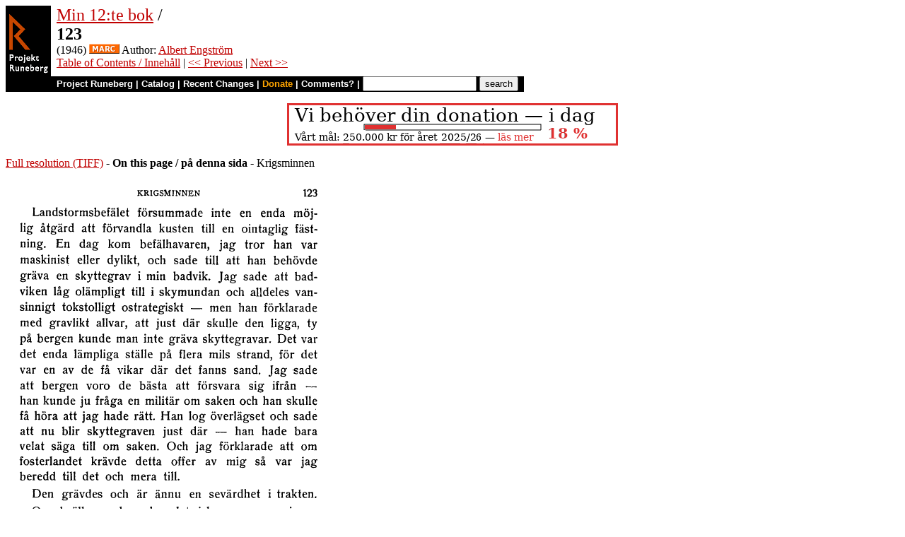

--- FILE ---
content_type: text/html
request_url: https://runeberg.org/tolfte/0123.html
body_size: 3279
content:
<!DOCTYPE HTML PUBLIC "-//W3C//DTD HTML 4.0 Transitional//EN"
  "http://www.w3.org/TR/1998/REC-html40-19980424/loose.dtd">
<html lang="sv"><head><title>123 (Min 12:te bok)</title>
<script type="text/javascript" language="JavaScript"><!--
if (self != top) { top.location = location; }
--></script>
<meta http-equiv="Content-Type" content="text/html; charset=utf-8">
<link rel='shortcut icon' href='/favicon.png'>
<base href="https://runeberg.org/tolfte/">
<!-- Project Runeberg wants to be Lynx friendly -->
<link  rev="made"
      href="mailto:editors@runeberg.org" >
<link rel="image_src"
  href="https://runeberg.org/img/tolfte/0123.5.png" >
<link  rel="toc"
      href="/tolfte/" >
<link  rel="previous"
      href="0122.html" >
<link  rel="next"
      href="0124.html" >
<meta name="keywords"
   content="Nordic, Literature, Swedish, svenska" >
<meta http-equiv="content-language" content="sv">
<!-- Project Runeberg supports some ``Dublin Core'' (DC) metadata -->
<meta name="DC.Language" scheme="ISO639-1"
   content="sv" >
<meta name="DC.Publisher"
   content="Project Runeberg" >
<meta name="DC.Publisher.Address"
   content="editors@runeberg.org" >
<meta name="DC.Creator.PersonalName"
   content="Albert Engström" >
<meta name="DC.Date"
   content="1946" >
<meta name="DC.Relation.IsPartOf" scheme="URL"
   content="/tolfte/" >
<meta name="DC.Relation.IsPartOf"
   content="Min 12:te bok" >
<meta name="DC.Title"
   content="123 (Min 12:te bok)" >
<link rel="StyleSheet" href="/runeberg.css" type="text/css"
  title="Main style-sheet" media="screen, print">
</head>
<body bgcolor="#ffffff"
        alink="#ff8000"
        vlink="#780000"
         link="#c00000"
         text="#000000" >
<form action="/search.pl" method=get 
enctype="application/x-www-form-urlencoded" accept-charset="UTF-8"><table cellpadding=0 cellspacing=0 >
<tr >
<td valign=top rowspan=2 bgcolor=black 
><a href="/"
 ><img src="/img/runeberg.gif"
width=64 height=122 border=0
alt="- Project Runeberg - "
></a></td><td 
>&nbsp;</td><td valign=top align=left height=100
><font size="+2"><a href="/tolfte/"
 >Min 12:te bok</a> / <br><b>123</b></font>
<br>(1946) <a href="https://libris.kb.se/bib/1272986"
 title="MARC record from the Libris catalog, Royal Library, Stockholm"
 ><img src="/img/marc.png" width="43" height="14" border="0" alt="[MARC]" ></a> Author: <a href="/authors/engstrom.html"
 >Albert Engström</a>
<br><a href="/tolfte/"
 >Table of Contents / Innehåll</a> | <a href="0122.html"
 >&lt;&lt; Previous</a> | <a href="0124.html"
 >Next &gt;&gt;</a>
</td></tr>
<tr >
<td colspan=2 bgcolor=black style=" font-family: helvetica; text-decoration: none; color: white" 
><small><b>&nbsp;
<a href="/"
 style="font-family: helvetica; text-decoration: none; color: white">Project Runeberg</a>
| <a href="/katalog.html"
 style="font-family: helvetica; text-decoration: none; color: white">Catalog</a>
| <a href="/rc.pl" style="font-family: helvetica; text-decoration: none; color: white" >Recent Changes</a>
| <a href="/admin/sponsors.html"
 title="Your donation keeps us going" style="font-family: helvetica; text-decoration: none; color: orange; ">Donate</a>
| <a href="mailto:editors@runeberg.org?subject=Comments on tolfte/0123.html"
 style="font-family: helvetica; text-decoration: none; color: white">Comments?</a>
| <input type=text value="" name=q size=18 maxlength=256>
<input type=hidden value="tolfte" name=dir >
<input name=btnG type=submit value="search" title="Search with Google or Bing, limited to the current directory (tolfte).
An empty search brings up the author search form.">&nbsp;&nbsp;
</b></small></td></tr></table></form>

<p style="text-align:center"><a href="/admin/sponsors.html" ><img src="/admin/donation.png" width="468" height="60" alt="" border="0" ></a>

<p><a href="/img/tolfte/0123.1.tif" >Full resolution (TIFF)</a>
- <b>On this page / på denna sida</b>
 - Krigsminnen
<p><img src="/img/tolfte/0123.5.png" alt="scanned image" width="512" height="759" >
<p align="center"> <a href="0122.html"
 >&lt;&lt;&nbsp;prev.&nbsp;page&nbsp;&lt;&lt;&nbsp;föreg.&nbsp;sida&nbsp;&lt;&lt;</a>&nbsp;&nbsp;&nbsp;&nbsp;  <a href="0124.html"
 >&gt;&gt;&nbsp;nästa&nbsp;sida&nbsp;&gt;&gt;&nbsp;next&nbsp;page&nbsp;&gt;&gt;</a><br clear=all><hr noshade>
<p><i>Below is the <b>raw OCR text</b>
from the above scanned image.
Do you see an error? <a href="/proof.pl?src=tolfte/0123&amp;size=5"
 >Proofread the page now!</a>
<br>Här nedan syns <b>maskintolkade texten</b> från faksimilbilden ovan.
Ser du något fel? <a href="/proof.pl?src=tolfte/0123&amp;size=5"
 >Korrekturläs sidan nu!</a></i>
<p>
<!-- #### -->
<p>This page has been proofread <b>at least once</b>.
<a href="/rc.pl?action=diff&amp;src=tolfte/0123"
>(diff)</a>
<a href="/rc.pl?action=history&amp;src=tolfte/0123"
>(history)</a>
<br>Denna sida har korrekturlästs <b>minst en gång</b>.
<a href="/rc.pl?action=diff&amp;src=tolfte/0123"
>(skillnad)</a>
<a href="/rc.pl?action=history&amp;src=tolfte/0123"
>(historik)</a>
<p>
<!-- mode=normal -->
<br>  Landstormsbefälet försummade inte en enda
<br>möjlig åtgärd att förvandla kusten till en ointaglig
<br>fästning. En dag kom befälhavaren, jag tror han var
<br>maskinist eller dylikt, och sade till att han behövde
<br>gräva en skyttegrav i min badvik. Jag sade att
<br>badviken låg olämpligt till i skymundan och alldeles
<br>vansinnigt tokstolligt ostrategiskt — men han förklarade
<br>med gravlikt allvar, att just där skulle den ligga, ty
<br>på bergen kunde man inte gräva skyttegravar. Det var
<br>det enda lämpliga ställe på flera mils strand, för det
<br>var en av de få vikar där det fanns sand. Jag sade
<br>att bergen voro de bästa att försvara sig ifrån —
<br>han kunde ju fråga en militär om saken och han skulle
<br>få höra att jag hade rätt. Han log överlägset och sade
<br>att nu blir skyttegraven just där — han hade bara
<br>velat säga till om saken. Och jag förklarade att om
<br>fosterlandet krävde detta offer av mig så var jag
<br>beredd till det och mera till.
<br>
<br>  Den grävdes och är ännu en sevärdhet i trakten.
<br>
<br>  Om kvällarna dansades det i kasernen —
<br>visserligen på en vulkan, ty när som helst kunde fienden
<br>vara över oss — men man bedövade sig med
<br>innehållet i lådorna som tätt duggade från Norrtälje och
<br>Stockholm, och med kärleken som rasade i de tappra
<br>brösten oberoende av fruarna som sutto i respektive
<br>hem och bådo för sina hjältar.
<br>
<br>  Ja, det var ett liv! Grisslehamn var ett belägrat
<br>samhälle. Till slut måste jag utlova stryk åt varje
<br>landstormsman som satte sin fot på mitt vitesförbjudna
<br>område. Det hjälpte när jag piskat upp en efter alla
<br>konstens regler. Det var en svartskäggig 
<br>
<!-- NEWIMAGE2 -->
<!-- #### -->
<p align="center"> <a href="0122.html"
 >&lt;&lt;&nbsp;prev.&nbsp;page&nbsp;&lt;&lt;&nbsp;föreg.&nbsp;sida&nbsp;&lt;&lt;</a>&nbsp;&nbsp;&nbsp;&nbsp;  <a href="0124.html"
 >&gt;&gt;&nbsp;nästa&nbsp;sida&nbsp;&gt;&gt;&nbsp;next&nbsp;page&nbsp;&gt;&gt;</a><br clear=all><hr noshade><tt>Project Runeberg, Fri Oct 18 17:22:36 2024
 (aronsson)
<a href="/rc.pl?action=diff&amp;src=tolfte/0123"
 >(diff)</a>
<a href="/rc.pl?action=history&amp;src=tolfte/0123"
 >(history)</a>
<a href="/download.pl?mode=work&amp;work=tolfte"
 >(download)</a>
 <a href="0122.html"
 >&lt;&lt; Previous</a>
 <a href="0124.html"
 >Next &gt;&gt;</a>
<br>https://runeberg.org/tolfte/0123.html</tt>
<br><a href="https://validator.w3.org/check?uri=https://runeberg.org/tolfte/0123.html"
><img border="0" src="/admin/html40.png"
alt="Valid HTML 4.0!" height="31" width="88"></a>
<a href="https://www.defectivebydesign.org/drm-free"
><img border=0 src="/admin/drmfree.png"
alt="All our files are DRM-free" height=31 width=88></a>
<!-- $Id: wwwinst.lpc,v 1.316 2024/05/08 10:36:07 aronsson Exp $ -->
</body></html>

